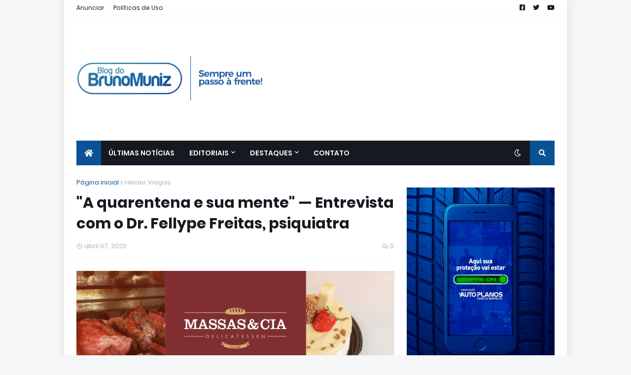

--- FILE ---
content_type: text/html; charset=utf-8
request_url: https://www.google.com/recaptcha/api2/aframe
body_size: 258
content:
<!DOCTYPE HTML><html><head><meta http-equiv="content-type" content="text/html; charset=UTF-8"></head><body><script nonce="PmmOJA-Rk2TgaCXUeOAJvQ">/** Anti-fraud and anti-abuse applications only. See google.com/recaptcha */ try{var clients={'sodar':'https://pagead2.googlesyndication.com/pagead/sodar?'};window.addEventListener("message",function(a){try{if(a.source===window.parent){var b=JSON.parse(a.data);var c=clients[b['id']];if(c){var d=document.createElement('img');d.src=c+b['params']+'&rc='+(localStorage.getItem("rc::a")?sessionStorage.getItem("rc::b"):"");window.document.body.appendChild(d);sessionStorage.setItem("rc::e",parseInt(sessionStorage.getItem("rc::e")||0)+1);localStorage.setItem("rc::h",'1768916668060');}}}catch(b){}});window.parent.postMessage("_grecaptcha_ready", "*");}catch(b){}</script></body></html>